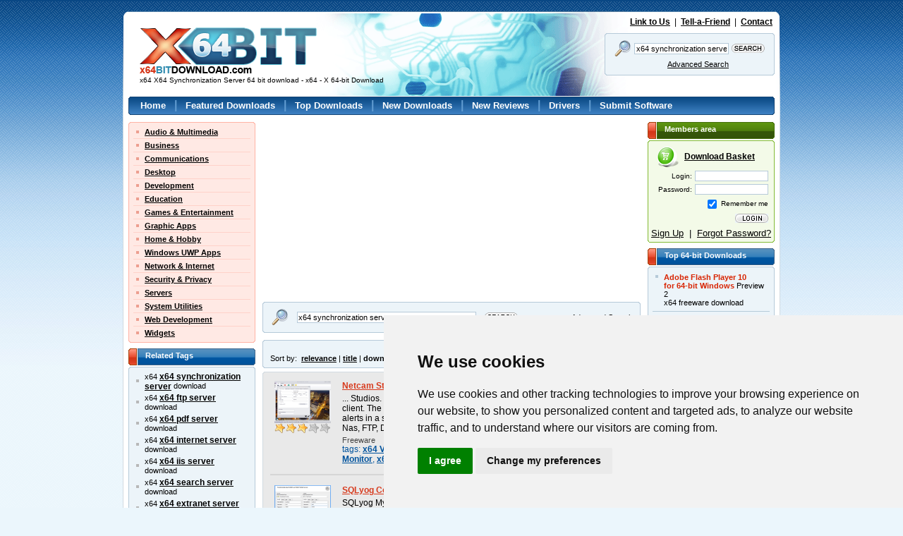

--- FILE ---
content_type: text/html; charset=UTF-8
request_url: https://www.x64bitdownload.com/x64-x64-synchronization-server-downloads.html
body_size: 8379
content:

<!DOCTYPE html PUBLIC "-//W3C//DTD XHTML 1.0 Transitional//EN" "//www.w3.org/TR/xhtml1/DTD/xhtml1-transitional.dtd">
<html xmlns="//www.w3.org/1999/xhtml">
<head>
	<meta http-equiv="content-type" content="text/html; charset=utf-8" />
	<meta name="copyright" content="www.x64bitDownload.com" />
	<title>x64 X64 Synchronization Server 64 bit download - x64 - X 64-bit Download</title>

	<link href="https://www.x64bitdownload.com/templates/X64/css/x64_main.css" rel="stylesheet" type="text/css" />
	<link href="https://www.x64bitdownload.com/templates/X64/css/rating.css" rel="stylesheet" type="text/css" />
	<meta name="keywords" content="x64 synchronization server, x64 synchronization server, x64 ftp server, x64 pdf server, x64 internet server, x64 iis server, x64 search server, x64 extranet server, x64 portal server, synchronization server, x64 synchronization, x64 file synchronization, x64 directory synchronization, x64 ftp synchronization, x64 network synchronization, synchronization x64, synchronization service x64, x64 data synchronization, server x64 network x64, server 2008 sp2 x64, server 2008 service pack x64,x64, 64bit, 64-bit, download, downloads, software, free, software download, freeware, shareware" />
	<meta name="description" content="x64 X64 Synchronization Server 64 bit download - x64 - X 64-bit Download - x64-bit download - freeware, shareware and software downloads." />
	<link rel="alternate" type="application/rss+xml" title="X 64-bit Download RSS" href="https://www.x64bitdownload.com/rss/downloads.xml?keywords_encoded=x64-synchronization-server&amp;s=s&amp;filter=x64&amp;keywords=x64%20synchronization%20server" />
	<script type="text/javascript" src="/js/general.js"></script>
	<script type="text/javascript" language="javascript" src="/js/rating.js"></script>
	<link rel="shortcut icon" href="/favicon_X64.ico" type="image/x-icon" />

	<meta name=viewport content="width=device-width, initial-scale=1">

	    
		<!-- Cookie Consent by https://www.CookieConsent.com -->
		<script type="text/javascript" src="//www.cookieconsent.com/releases/3.1.0/cookie-consent.js"></script>
		<script type="text/javascript">
            document.addEventListener('DOMContentLoaded', function () {
                cookieconsent.run({"notice_banner_type":"simple","consent_type":"express","palette":"light","language":"en","website_name":"X64","cookies_policy_url":"/privacy.html"});
            });
		</script>
		<noscript>ePrivacy and GPDR Cookie Consent by <a href="https://www.CookieConsent.com/" rel="nofollow noopener">Cookie Consent</a></noscript>
		<!-- End Cookie Consent by https://www.CookieConsent.com -->
    

	<script src='https://www.google.com/recaptcha/api.js'></script>
    <script async src="https://pagead2.googlesyndication.com/pagead/js/adsbygoogle.js?client=ca-pub-8179195001597106" crossorigin="anonymous"></script>
</head>

<body>
<!-- Header -->
<div id="main_div"><div id="main2_div"><div id="main3_div"><div id="main4_div">

<div id="header">
	<div id="logo">
        <a href="https://www.x64bitdownload.com/"><img src="https://www.x64bitdownload.com/img/logo.png" alt="x64-bit download" title="Go to Homepage" /></a>
        <h1 id="underlogo">x64 X64 Synchronization Server 64 bit download - x64 - X 64-bit Download</h1>
    </div>
    <p class="toplinks">
    	<a href="https://www.x64bitdownload.com/linktous.html" rel="nofollow">Link to Us</a> &nbsp;|&nbsp; <a href="https://www.x64bitdownload.com/tellafriend.html" rel="nofollow">Tell-a-Friend</a> &nbsp;|&nbsp; <a href="https://www.x64bitdownload.com/contact.html" rel="nofollow">Contact</a>
    </p>
    	    <form action="/software-search.html" method="get">
	    <fieldset>
	    	<div class="box_blue01"><div class="box_blue02"><div class="box_blue03"><div class="box_blue04"><div class="box_blue05"><div style="padding:4px 2px;">
			        	<table>
			            <tr>
			            	<td><img src="https://www.x64bitdownload.com/img/search24.png" width="24" height="24"/></td>
			            	<td><input name="keywords" type="text" value="x64 synchronization server"  onblur="if(this.value=='') this.value='Keywords';" onfocus="if(this.value=='Keywords') this.value='';" /></td>
			            	<td><input type="image" src="https://www.x64bitdownload.com/img/search.gif" alt="Search" title="Search" style="width:47px; height:13px; border:none; padding:0px; " /></td>
			            </tr>
			            <tr>
			            	<td colspan="2"><a href="/software-advanced.html?keywords_encoded=x64-synchronization-server&amp;s=s&amp;filter=x64&amp;keywords=x64%20synchronization%20server&amp;p=25" rel="nofollow" style="font-weight:200;">Advanced Search</a></td>
			            	<td></td>
			            </tr>
			          </table>
	      </div></div></div></div></div></div>
	    </fieldset>
	    <input type="hidden" name="filter" value="x64" />
	    </form>
    </div>


<div id="menu">
    <div class="box_blue01_2"><div class="box_blue02_2"><div class="box_blue03_2"><div class="box_blue04_2"><div class="box_blue05_2"><div>
    	<ul>
        	<li><a href="/">Home</a> |</li>
        	<li><a href="/featured-software.html">Featured Downloads</a> |</li>
        	<li><a href="/top-software-downloads.html">Top Downloads</a> |</li>
        	<li><a href="/new-software.html">New Downloads</a> |</li>
        	<li><a href="/new-reviews.html">New Reviews</a> |</li>
        	<li><a href="/drivers/">Drivers</a> |</li>
        	<li><a href="/submit-pad-file.html">Submit Software</a></li>
        </ul>
    </div></div></div></div></div></div>
</div>

<div id="main">

     <div id="main_left">
					<div class="box_red01"><div class="box_red02"><div class="box_red03"><div class="box_red04"><div class="box_red05">
				<ul class="submenu">
											<li><a href="/categories/free-64-bit-audio-multimedia-downloads-1-0-d.html">Audio &amp; Multimedia</a></li>
																	<li><a href="/categories/free-64-bit-business-downloads-2-0-d.html">Business</a></li>
																	<li><a href="/categories/free-64-bit-communications-downloads-3-0-d.html">Communications</a></li>
																	<li><a href="/categories/free-64-bit-desktop-downloads-4-0-d.html">Desktop</a></li>
																	<li><a href="/categories/free-64-bit-development-downloads-5-0-d.html">Development</a></li>
																	<li><a href="/categories/free-64-bit-education-downloads-6-0-d.html">Education</a></li>
																	<li><a href="/categories/free-64-bit-games-entertainment-downloads-7-0-d.html">Games &amp; Entertainment</a></li>
																	<li><a href="/categories/free-64-bit-graphic-apps-downloads-8-0-d.html">Graphic Apps</a></li>
																	<li><a href="/categories/free-64-bit-home-hobby-downloads-9-0-d.html">Home &amp; Hobby</a></li>
																	<li><a href="/categories/free-64-bit-windows-uwp-apps-downloads-313-0-d.html">Windows UWP Apps</a></li>
																	<li><a href="/categories/free-64-bit-network-internet-downloads-10-0-d.html">Network &amp; Internet</a></li>
																	<li><a href="/categories/free-64-bit-security-privacy-downloads-11-0-d.html">Security &amp; Privacy</a></li>
																	<li><a href="/categories/free-64-bit-servers-downloads-12-0-d.html">Servers</a></li>
																	<li><a href="/categories/free-64-bit-system-utilities-downloads-13-0-d.html">System Utilities</a></li>
																	<li><a href="/categories/free-64-bit-web-development-downloads-14-0-d.html">Web Development</a></li>
																	<li class="last"><a href="/categories/free-64-bit-widgets-downloads-304-0-d.html">Widgets</a></li>
															</ul>
			</div></div></div></div></div>


				
				

    		

        <h3 class="header_blue">
        	Related Tags
        </h3>
    		<div class="box_blue01_4"><div class="box_blue02_4"><div class="box_blue03_4"><div class="box_blue04_4"><div class="box_blue05_4">
            <ul class="ul01">
													<li>x64 <a href="/x64-x64-synchronization-server-downloads.html" class="menu07">x64 synchronization server</a> download</li>
													<li>x64 <a href="/x64-x64-ftp-server-downloads.html" class="menu07">x64 ftp server</a> download</li>
													<li>x64 <a href="/x64-x64-pdf-server-downloads.html" class="menu07">x64 pdf server</a> download</li>
													<li>x64 <a href="/x64-x64-internet-server-downloads.html" class="menu07">x64 internet server</a> download</li>
													<li>x64 <a href="/x64-x64-iis-server-downloads.html" class="menu07">x64 iis server</a> download</li>
													<li>x64 <a href="/x64-x64-search-server-downloads.html" class="menu07">x64 search server</a> download</li>
													<li>x64 <a href="/x64-x64-extranet-server-downloads.html" class="menu07">x64 extranet server</a> download</li>
													<li>x64 <a href="/x64-x64-portal-server-downloads.html" class="menu07">x64 portal server</a> download</li>
													<li>x64 <a href="/x64-synchronization-server-downloads.html" class="menu07">synchronization server</a> download</li>
													<li>x64 <a href="/x64-x64-synchronization-downloads.html" class="menu07">x64 synchronization</a> download</li>
													<li>x64 <a href="/x64-x64-file-synchronization-downloads.html" class="menu07">x64 file synchronization</a> download</li>
													<li>x64 <a href="/x64-x64-directory-synchronization-downloads.html" class="menu07">x64 directory synchronization</a> download</li>
													<li>x64 <a href="/x64-x64-ftp-synchronization-downloads.html" class="menu07">x64 ftp synchronization</a> download</li>
													<li>x64 <a href="/x64-x64-network-synchronization-downloads.html" class="menu07">x64 network synchronization</a> download</li>
													<li>x64 <a href="/x64-synchronization-x64-downloads.html" class="menu07">synchronization x64</a> download</li>
													<li>x64 <a href="/x64-synchronization-service-x64-downloads.html" class="menu07">synchronization service x64</a> download</li>
													<li>x64 <a href="/x64-x64-data-synchronization-downloads.html" class="menu07">x64 data synchronization</a> download</li>
													<li>x64 <a href="/x64-server-x64-network-x64-downloads.html" class="menu07">server x64 network x64</a> download</li>
													<li>x64 <a href="/x64-server-2008-sp2-x64-downloads.html" class="menu07">server 2008 sp2 x64</a> download</li>
													<li>x64 <a href="/x64-server-2008-service-pack-x64-downloads.html" class="menu07">server 2008 service pack x64</a> download</li>
						            </ul>
        </div></div></div></div></div>

        <h3 class="header_blue">
        	Popular x64 Tags
        </h3>
    		<div class="box_blue01_4"><div class="box_blue02_4"><div class="box_blue03_4"><div class="box_blue04_4"><div class="box_blue05_4">
            <ul class="ul01">
													<li><a href="/x64-forum-software-downloads.html" class="menu07">forum software</a> x64 download</li>
													<li><a href="/x64-forum-software-download-downloads.html" class="menu07">forum software download</a> x64 download</li>
													<li><a href="/x64-free-forum-software-download-downloads.html" class="menu07">free forum software download</a> x64 download</li>
													<li><a href="/x64-xe4-downloads.html" class="menu07">xe4</a> x64 download</li>
													<li><a href="/x64-player-downloads.html" class="menu07">player</a> x64 download</li>
													<li><a href="/x64-office-downloads.html" class="menu07">office</a> x64 download</li>
													<li><a href="/x64-free-vlc-downloads.html" class="menu07">free vlc</a> x64 download</li>
													<li><a href="/x64-windows-7-downloads.html" class="menu07">windows 7</a> x64 download</li>
													<li><a href="/x64-skype-downloads.html" class="menu07">skype</a> x64 download</li>
													<li><a href="/x64-outlook-express-downloads.html" class="menu07">outlook express</a> x64 download</li>
													<li><a href="/x64-nero-downloads.html" class="menu07">nero</a> x64 download</li>
													<li><a href="/x64-website-access-downloads.html" class="menu07">website access</a> x64 download</li>
													<li><a href="/x64-turbo-c-downloads.html" class="menu07">turbo c</a> x64 download</li>
													<li><a href="/x64-sockscap-downloads.html" class="menu07">sockscap</a> x64 download</li>
													<li><a href="/x64-daemon-tools-downloads.html" class="menu07">daemon tools</a> x64 download</li>
													<li><a href="/x64-hide-my-ip-address-downloads.html" class="menu07">hide my ip address</a> x64 download</li>
													<li><a href="/x64-nero-express-9-downloads.html" class="menu07">nero express 9</a> x64 download</li>
													<li><a href="/x64-gom-player-downloads.html" class="menu07">gom player</a> x64 download</li>
													<li><a href="/x64-filezilla-downloads.html" class="menu07">filezilla</a> x64 download</li>
													<li><a href="/x64-vista-downloads.html" class="menu07">vista</a> x64 download</li>
													<li><a href="/x64-vista-home-premium-downloads.html" class="menu07">vista home premium</a> x64 download</li>
													<li><a href="/x64-vacation-picture-book-downloads.html" class="menu07">vacation picture book</a> x64 download</li>
													<li><a href="/x64-http-tunnel-downloads.html" class="menu07">http tunnel</a> x64 download</li>
													<li><a href="/x64-free-forum-software-downloads.html" class="menu07">free forum software</a> x64 download</li>
													<li><a href="/x64-msn-downloads.html" class="menu07">msn</a> x64 download</li>
													<li><a href="/x64-filezilla-ftp-client-downloads.html" class="menu07">filezilla ftp client</a> x64 download</li>
													<li><a href="/x64-my-work-downloads.html" class="menu07">my work</a> x64 download</li>
													<li><a href="/x64-quicktime-downloads.html" class="menu07">quicktime</a> x64 download</li>
													<li><a href="/x64-design-downloads.html" class="menu07">design</a> x64 download</li>
													<li><a href="/x64-dvd-decrypter-downloads.html" class="menu07">dvd decrypter</a> x64 download</li>
						            </ul>
        </div></div></div></div></div>


	 </div>

	<div id="main_middle">
	    	<!-- ************************* -->
    	<!-- ***** MAIN BEGIN ******** -->
    	<!-- ************************* -->


			

<!-- Header end-->

<!-- Content -->


								<div style="float:left; width:536px;">
									<div style="float:left; width:250px; padding:0px; text-align:left;">
										<script async src="//pagead2.googlesyndication.com/pagead/js/adsbygoogle.js"></script>
                                        <ins class="adsbygoogle"
                                             style="display:inline-block;width:250px;height:250px"
                                             data-ad-client="ca-pub-8179195001597106"
                                             data-ad-slot="8789264665"></ins>
                                        <script>
                                             (adsbygoogle = window.adsbygoogle || []).push({});
                                        </script>
									</div>
									<div style="float:right; width:250px; padding:0px; text-align:left;">
										<script async src="//pagead2.googlesyndication.com/pagead/js/adsbygoogle.js"></script>
                                        <ins class="adsbygoogle"
                                             style="display:inline-block;width:250px;height:250px"
                                             data-ad-client="ca-pub-8179195001597106"
                                             data-ad-slot="8789264665"></ins>
                                        <script>
                                             (adsbygoogle = window.adsbygoogle || []).push({});
                                        </script>
									</div>
								</div>

        <div class="box_blue01nav" style="margin: 5px 0px;"><div class="box_blue02nav"><div class="box_blue03nav"><div class="box_blue04nav"><div class="box_blue05nav" style="padding:5px 10px 5px 10px;">
					<form action="/software-search.html" method="get">
        	<table cellspacing="0" cellpadding="0" border="0" width="100%">
					<tr>
					  <td>
		        	<table>
		            <tr>
		            	<td><img src="https://www.x64bitdownload.com/img/search24.png" width="24" height="24"/></td>
		            	<td style="padding:0px 10px;"><input name="keywords" type="text" value="x64 synchronization server" style="width:250px;" onblur="if(this.value=='') this.value='Keywords';" onfocus="if(this.value=='Keywords') this.value='';" /></td>
		            	<td><input type="image" src="https://www.x64bitdownload.com/img/search.gif" alt="Search" title="Search" style="width:47px; height:13px; border:none; padding:0px; " /></td>
		            </tr>
		          </table>
						</td>
					  <td align="right">
							<a href="/software-advanced.html?keywords_encoded=x64-synchronization-server&amp;s=s&amp;filter=x64&amp;keywords=x64%20synchronization%20server&amp;p=25" rel="nofollow" style="font-weight:200;">Advanced Search</a>
						</td>
					</tr>
					</table>
					<input type="hidden" name="filter" value="x64" />
					</form>
        </div></div></div></div></div>


   			   		        <div class="box_blue01nav" style="margin: 5px 0px;"><div class="box_blue02nav"><div class="box_blue03nav"><div class="box_blue04nav"><div class="box_blue05nav" style="padding:5px 10px 5px 10px;">
					<table cellspacing="0" cellpadding="0" border="0" width="100%">
					<tr>
					  <td>
							
						</td>
					  <td align="right">
							Displayed: <strong>1 - 9</strong> of <strong>9</strong>
						</td>
					</tr>
										<tr>
					    <td>
							 Sort by: &nbsp;<a href="software-search.html?keywords_encoded=x64-synchronization-server&amp;filter=x64&amp;keywords=x64%20synchronization%20server&amp;p=25&s=r" rel="nofollow">relevance</a> | <a href="software-search.html?keywords_encoded=x64-synchronization-server&amp;filter=x64&amp;keywords=x64%20synchronization%20server&amp;p=25&s=t" rel="nofollow">title</a>  | <strong>downloads</strong>  | <a href="software-search.html?keywords_encoded=x64-synchronization-server&amp;filter=x64&amp;keywords=x64%20synchronization%20server&amp;p=25&s=v" rel="nofollow">rating</a> | <a href="software-search.html?keywords_encoded=x64-synchronization-server&amp;filter=x64&amp;keywords=x64%20synchronization%20server&amp;p=25&s=d" rel="nofollow">date</a> 
						</td>
											</tr>
										</table>
        </div></div></div></div></div>

	   								    	<div class="box_gray01_2"><div class="box_gray02_2"><div class="box_gray03_2"><div class="box_gray04_2"><div class="box_gray05_2" style="padding:10px;">
				            <div class="soft01">
            	<div class="soft01image">
	                <a href="https://www.x64bitdownload.com/screenshot/netcam-studio-x64-download-rbecdxsy.html" rel="nofollow" style="margin:5px 0px;"><img src="/softwareimages_mini/rbecdxsy.png" alt="Netcam Studio x64" title=" Netcam Studio x64 " width="80" height="60"/></a>
	                	                <br /><img src="https://www.x64bitdownload.com/img/star_full.gif" width="16" height="15"  alt=""/><img src="https://www.x64bitdownload.com/img/star_full.gif" width="16" height="15"  alt=""/><img src="https://www.x64bitdownload.com/img/star_full.gif" width="16" height="15"  alt=""/><img src="https://www.x64bitdownload.com/img/star_fullb.gif" width="16" height="15"  alt=""/><img src="https://www.x64bitdownload.com/img/star_fullb.gif" width="16" height="15"  alt=""/>
	                                </div>
            	<div class="soft01text">
                	<a href="https://www.x64bitdownload.com/downloads/t-64-bit-netcam-studio-x64-download-rbecdxsy.html">Netcam Studio x64</a> 1.9.5.0
                		&nbsp;&nbsp;                     <div class="legend">
	                    ... Studios. The application comes with two components, a <strong class="hl">server</strong> and a client. The <strong class="hl">server</strong> supports up to 4 video sources, so you ... recordings and alerts in a single place Automatic <strong class="hl">synchronization</strong> of the library (Network / Nas, FTP, Dropbox,  ...
                    </div>
                    <div class="licence">
											Freeware										</div>
                    <div class="categories">
											tags: <a href="/x64-x64-video-surveillance-downloads.html">x64 Video Surveillance</a>, <a href="/x64-x64-motion-detection-downloads.html">x64 Motion Detection</a>, <a href="/x64-x64-webcam-monitor-downloads.html">x64 Webcam Monitor</a>, <a href="/x64-x64-surveillance-downloads.html">x64 Surveillance</a>, <a href="/x64-x64-monitor-downloads.html">x64 Monitor</a>, <a href="/x64-x64-webcam-downloads.html">x64 Webcam</a>
										</div>
              </div>


							
            </div>
            <p class="hr01"></p>					            <div class="soft01">
            	<div class="soft01image">
	                <a href="https://www.x64bitdownload.com/screenshot/sqlyog-community-edition-x64-download-goxrgyhp.html" rel="nofollow" style="margin:5px 0px;"><img src="/softwareimages_mini/goxrgyhp.png" alt="SQLyog Community Edition x64" title=" SQLyog Community Edition x64 " width="80" height="60"/></a>
	                	                <br /><img src="https://www.x64bitdownload.com/img/star_full.gif" width="16" height="15"  alt=""/><img src="https://www.x64bitdownload.com/img/star_full.gif" width="16" height="15"  alt=""/><img src="https://www.x64bitdownload.com/img/star_full.gif" width="16" height="15"  alt=""/><img src="https://www.x64bitdownload.com/img/star_full.gif" width="16" height="15"  alt=""/><img src="https://www.x64bitdownload.com/img/star_fullb.gif" width="16" height="15"  alt=""/>
	                                </div>
            	<div class="soft01text">
                	<a href="https://www.x64bitdownload.com/downloads/t-64-bit-sqlyog-community-edition-x64-download-goxrgyhp.html">SQLyog Community Edition x64</a> 13.2.1
                		&nbsp;&nbsp;                     <div class="legend">
	                    SQLyog MySQL GUI <strong class="hl">x64</strong> is the most powerful MySQL manager and admin ... and SSH Tunneling - smartly manage your MySQL <strong class="hl">server</strong> even if the MySQL port is blocked or ... or specify a query · Schema and Data <strong class="hl">synchronization</strong> tools · powerful compressed Scheduled Backup with email  ...
                    </div>
                    <div class="licence">
											Open Source										</div>
                    <div class="categories">
											tags: <a href="/x64-x64-mysql-database-downloads.html">x64 MySQL database</a>, <a href="/x64-x64-mysql-manager-downloads.html">x64 MySQL manager</a>, <a href="/x64-x64-manage-mysql-downloads.html">x64 Manage MySQL</a>, <a href="/x64-x64-mysql-downloads.html">x64 MySQL</a>, <a href="/x64-x64-sql-downloads.html">x64 SQL</a>, <a href="/x64-x64-server-downloads.html">x64 Server</a>
										</div>
              </div>


							
            </div>
            <p class="hr01"></p>					            <div class="soft01">
            	<div class="soft01image">
	                <a href="https://www.x64bitdownload.com/screenshot/bestsync-portable-x64-download-msojwmwx.html" rel="nofollow" style="margin:5px 0px;"><img src="/softwareimages_mini/msojwmwx.gif" alt="BestSync Portable x64" title=" BestSync Portable x64 " width="80" height="60"/></a>
	                	                <br /><img src="https://www.x64bitdownload.com/img/star_full.gif" width="16" height="15"  alt=""/><img src="https://www.x64bitdownload.com/img/star_full.gif" width="16" height="15"  alt=""/><img src="https://www.x64bitdownload.com/img/star_fullb.gif" width="16" height="15"  alt=""/><img src="https://www.x64bitdownload.com/img/star_fullb.gif" width="16" height="15"  alt=""/><img src="https://www.x64bitdownload.com/img/star_fullb.gif" width="16" height="15"  alt=""/>
	                                </div>
            	<div class="soft01text">
                	<a href="https://www.x64bitdownload.com/downloads/t-64-bit-bestsync-portable-x64-download-msojwmwx.html">BestSync Portable x64</a> 2024 (19.0.1.5)
                		&nbsp;&nbsp;                     <div class="legend">
	                    ... files ready for deletion or overwriting during the <strong class="hl">synchronization</strong> process; it is possible to specify a time ... help professional users effortlessly carry out a file <strong class="hl">synchronization</strong> job between multiple platforms.  BestSync <strong class="hl">x64</strong> has  ...
                    </div>
                    <div class="licence">
											Trialware | $19.95										</div>
                    <div class="categories">
											tags: <a href="/x64-x64-folder-synchronizer-downloads.html">x64 folder synchronizer</a>, <a href="/x64-x64-backup-folder-downloads.html">x64 backup folder</a>, <a href="/x64-x64-synchronize-directory-downloads.html">x64 synchronize directory</a>, <a href="/x64-x64-synchronize-downloads.html">x64 synchronize</a>, <a href="/x64-x64-synchronizer-downloads.html">x64 synchronizer</a>, <a href="/x64-x64-sync-downloads.html">x64 sync</a>
										</div>
              </div>


							
            </div>
            <p class="hr01"></p>					            <div class="soft01">
            	<div class="soft01image">
	                <a href="https://www.x64bitdownload.com/screenshot/drivehq-filemanager-64-bit-download-lofdndri.html" rel="nofollow" style="margin:5px 0px;"><img src="/softwareimages_mini/lofdndri.jpg" alt="DriveHQ FileManager 64-bit" title=" DriveHQ FileManager 64-bit " width="80" height="60"/></a>
	                <br /><img src="https://www.x64bitdownload.com/img/award_88x31_5.gif" width="88" height="31" alt="" border="0" style="margin:3px 0px;"/>	                <br /><img src="https://www.x64bitdownload.com/img/star_full.gif" width="16" height="15"  alt=""/><img src="https://www.x64bitdownload.com/img/star_full.gif" width="16" height="15"  alt=""/><img src="https://www.x64bitdownload.com/img/star_full.gif" width="16" height="15"  alt=""/><img src="https://www.x64bitdownload.com/img/star_fullb.gif" width="16" height="15"  alt=""/><img src="https://www.x64bitdownload.com/img/star_fullb.gif" width="16" height="15"  alt=""/>
	                                </div>
            	<div class="soft01text">
                	<a href="https://www.x64bitdownload.com/downloads/t-64-bit-drivehq-filemanager-64-bit-download-lofdndri.html">DriveHQ FileManager 64-bit</a> 6.0.1060
                		&nbsp;&nbsp;                     <div class="legend">
	                    FileManager <strong class="hl">x64</strong> makes remote storage as easy as your local ... reliability. For businesses, it can replace your file <strong class="hl">server</strong>s for much lower cost and better features.  ... among multiple PCs and users; real-time and scheduled <strong class="hl">synchronization</strong>; one-way or two-way <strong class="hl">synchronization</strong>; sync folders with file  ...
                    </div>
                    <div class="licence">
											Freeware										</div>
                    <div class="categories">
											tags: <a href="/x64-file-x64-downloads.html">file x64</a>, <a href="/x64-folder-x64-downloads.html">folder x64</a>, <a href="/x64-manager-x64-downloads.html">manager x64</a>, <a href="/x64-drive-x64-downloads.html">drive x64</a>, <a href="/x64-disk-x64-downloads.html">disk x64</a>, <a href="/x64-delete-x64-downloads.html">delete x64</a>
										</div>
              </div>


							
            </div>
            <p class="hr01"></p>					            <div class="soft01">
            	<div class="soft01image">
	                <a href="https://www.x64bitdownload.com/screenshot/funambol-x64-download-oqjnnebo.html" rel="nofollow" style="margin:5px 0px;"><img src="https://www.x64bitdownload.com/img/noscr_mini.png" alt="Funambol x64 screenshot" title=" Funambol x64 screenshot " width="80"/></a>
	                	                <br /><img src="https://www.x64bitdownload.com/img/star_full.gif" width="16" height="15"  alt=""/><img src="https://www.x64bitdownload.com/img/star_full.gif" width="16" height="15"  alt=""/><img src="https://www.x64bitdownload.com/img/star_fullb.gif" width="16" height="15"  alt=""/><img src="https://www.x64bitdownload.com/img/star_fullb.gif" width="16" height="15"  alt=""/><img src="https://www.x64bitdownload.com/img/star_fullb.gif" width="16" height="15"  alt=""/>
	                                </div>
            	<div class="soft01text">
                	<a href="https://www.x64bitdownload.com/downloads/t-64-bit-funambol-x64-download-oqjnnebo.html">Funambol x64</a> 10.0.3
                		&nbsp;&nbsp;                     <div class="legend">
	                    Funambol <strong class="hl">x64</strong> is a free internet cloud based solution that ... with any other device by using their own <strong class="hl">server</strong> as a conduit between the devices. You can ... an address book on a Mac with Funambol's <strong class="hl">server</strong>. You can sync an Android, iPhone, Blackberry, Windows  ...
                    </div>
                    <div class="licence">
											Open Source										</div>
                    <div class="categories">
											tags: <a href="/x64-x64-phone-synchronizer-downloads.html">x64 phone synchronizer</a>, <a href="/x64-x64-data-synchronization-downloads.html">x64 data synchronization</a>, <a href="/x64-x64-synchronization-server-downloads.html">x64 synchronization server</a>, <a href="/x64-x64-synchronization-downloads.html">x64 synchronization</a>, <a href="/x64-x64-sync-downloads.html">x64 sync</a>, <a href="/x64-x64-synchronizer-downloads.html">x64 synchronizer</a>
										</div>
              </div>


							
            </div>
            <p class="hr01"></p>					            <div class="soft01">
            	<div class="soft01image">
	                <a href="https://www.x64bitdownload.com/screenshot/bass-for-windows-x64-bit-download-yrgupzyw.html" rel="nofollow" style="margin:5px 0px;"><img src="https://www.x64bitdownload.com/img/noscr_mini.png" alt="BASS for Windows (x64 bit) screenshot" title=" BASS for Windows (x64 bit) screenshot " width="80"/></a>
	                	                <br /><img src="https://www.x64bitdownload.com/img/star_full.gif" width="16" height="15"  alt=""/><img src="https://www.x64bitdownload.com/img/star_full.gif" width="16" height="15"  alt=""/><img src="https://www.x64bitdownload.com/img/star_full.gif" width="16" height="15"  alt=""/><img src="https://www.x64bitdownload.com/img/star_fullb.gif" width="16" height="15"  alt=""/><img src="https://www.x64bitdownload.com/img/star_fullb.gif" width="16" height="15"  alt=""/>
	                                </div>
            	<div class="soft01text">
                	<a href="https://www.x64bitdownload.com/downloads/t-64-bit-bass-for-windows-x64-bit-download-yrgupzyw.html">BASS for Windows (x64 bit)</a> 2.4.17
                		&nbsp;&nbsp;                     <div class="legend">
	                    BASS for Windows <strong class="hl">x64</strong> is an audio library for use in software ... file streaming Stream data from HTTP and FTP <strong class="hl">server</strong>s (inc. Shoutcast, Icecast & Icecast2), with IDN and proxy <strong class="hl">server</strong> support and adjustable buffering * Custom file streaming  ...
                    </div>
                    <div class="licence">
											Freeware										</div>
                    <div class="categories">
											tags: <a href="/x64-x64wma-playback-extension-downloads.html">x64WMA playback extension</a>, <a href="/x64-x64audio-library-addon-downloads.html">x64audio library addon</a>, <a href="/x64-x64play-wmv-audio-downloads.html">x64play WMV audio</a>, <a href="/x64-x64play-downloads.html">x64play</a>, <a href="/x64-playback-downloads.html">playback</a>, <a href="/x64-add-on-x64-downloads.html">add-on x64</a>
										</div>
              </div>


							
            </div>
            <p class="hr01"></p>					            <div class="soft01">
            	<div class="soft01image">
	                <a href="https://www.x64bitdownload.com/screenshot/navicat-lite-for-oracle-x64-download-xgcqdbma.html" rel="nofollow" style="margin:5px 0px;"><img src="/softwareimages_mini/xgcqdbma.png" alt="Navicat Lite for Oracle x64" title=" Navicat Lite for Oracle x64 " width="80" height="60"/></a>
	                	                <br /><img src="https://www.x64bitdownload.com/img/star_full.gif" width="16" height="15"  alt=""/><img src="https://www.x64bitdownload.com/img/star_full.gif" width="16" height="15"  alt=""/><img src="https://www.x64bitdownload.com/img/star_full.gif" width="16" height="15"  alt=""/><img src="https://www.x64bitdownload.com/img/star_fullb.gif" width="16" height="15"  alt=""/><img src="https://www.x64bitdownload.com/img/star_fullb.gif" width="16" height="15"  alt=""/>
	                                </div>
            	<div class="soft01text">
                	<a href="https://www.x64bitdownload.com/downloads/t-64-bit-navicat-lite-for-oracle-x64-download-xgcqdbma.html">Navicat Lite for Oracle x64</a> 17.0.8
                		&nbsp;&nbsp;                     <div class="legend">
	                    Navicat for Oracle <strong class="hl">x64</strong> offers powerful visual tools such as Query Editor ... your database development tasks.  Navicat for Oracle <strong class="hl">x64</strong> full version includes more powerful features such as Data/Structure <strong class="hl">Synchronization</strong>, Import/Export, Backup, Report, task scheduling, code completion, etc.  ...
                    </div>
                    <div class="licence">
											Trialware | $239.20										</div>
                    <div class="categories">
											tags: <a href="/x64-x64-query-editor-downloads.html">x64 query editor</a>, <a href="/x64-x64-data-synchronization-downloads.html">x64 data synchronization</a>, <a href="/x64-x64-schedule-query-downloads.html">x64 schedule query</a>, <a href="/x64-x64-oracle-downloads.html">x64 Oracle</a>, <a href="/x64-x64-query-downloads.html">x64 query</a>, <a href="/x64-x64-editor-downloads.html">x64 editor</a>
										</div>
              </div>


							
            </div>
            <p class="hr01"></p>					            <div class="soft01">
            	<div class="soft01image">
	                <a href="https://www.x64bitdownload.com/screenshot/bestsync-portable-2010-x64-download-nhhmqqyj.html" rel="nofollow" style="margin:5px 0px;"><img src="/softwareimages_mini/nhhmqqyj.gif" alt="BestSync Portable 2010 x64" title=" BestSync Portable 2010 x64 " width="80" height="51"/></a>
	                	                <br /><img src="https://www.x64bitdownload.com/img/star_full.gif" width="16" height="15"  alt=""/><img src="https://www.x64bitdownload.com/img/star_full.gif" width="16" height="15"  alt=""/><img src="https://www.x64bitdownload.com/img/star_full.gif" width="16" height="15"  alt=""/><img src="https://www.x64bitdownload.com/img/star_fullb.gif" width="16" height="15"  alt=""/><img src="https://www.x64bitdownload.com/img/star_fullb.gif" width="16" height="15"  alt=""/>
	                                </div>
            	<div class="soft01text">
                	<a href="https://www.x64bitdownload.com/downloads/t-64-bit-bestsync-portable-2010-x64-download-nhhmqqyj.html">BestSync Portable 2010 x64</a> 5.4.34
                		&nbsp;&nbsp;                     <div class="legend">
	                    BestSync ® 2010 is a professional folder/file <strong class="hl">synchronization</strong> utility, for sync/backup files between your local folders and Network Drives, FTP <strong class="hl">server</strong>s, Removable Media (such as an USB disk).  ... versions. Supports Incremental and full backups. Supports Real-time <strong class="hl">synchronization</strong> to backup files immediately after the files are  ...
                    </div>
                    <div class="licence">
											Trialware | $28.00										</div>
                    <div class="categories">
											tags: <a href="/x64-folder-synchronizer-downloads.html">folder synchronizer</a>, <a href="/x64-backup-folder-downloads.html">backup folder</a>, <a href="/x64-synchronize-directory-downloads.html">synchronize directory</a>, <a href="/x64-synchronize-downloads.html">synchronize</a>, <a href="/x64-synchronizer-downloads.html">synchronizer</a>, <a href="/x64-sync-downloads.html">sync</a>
										</div>
              </div>


							
            </div>
            <p class="hr01"></p>					            <div class="soft01">
            	<div class="soft01image">
	                <a href="https://www.x64bitdownload.com/screenshot/watchftp-x64-download-ohydvnqu.html" rel="nofollow" style="margin:5px 0px;"><img src="/softwareimages_mini/ohydvnqu.png" alt="WatchFTP x64" title=" WatchFTP x64 " width="80" height="60"/></a>
	                	                <br /><img src="https://www.x64bitdownload.com/img/star_full.gif" width="16" height="15"  alt=""/><img src="https://www.x64bitdownload.com/img/star_full.gif" width="16" height="15"  alt=""/><img src="https://www.x64bitdownload.com/img/star_full.gif" width="16" height="15"  alt=""/><img src="https://www.x64bitdownload.com/img/star_fullb.gif" width="16" height="15"  alt=""/><img src="https://www.x64bitdownload.com/img/star_fullb.gif" width="16" height="15"  alt=""/>
	                                </div>
            	<div class="soft01text">
                	<a href="https://www.x64bitdownload.com/downloads/t-64-bit-watchftp-x64-download-ohydvnqu.html">WatchFTP x64</a> 4.2.1.0
                		&nbsp;&nbsp;                     <div class="legend">
	                    WatchFTP <strong class="hl">x64</strong> is a Windows program that monitors an FTP ... Flexible Weekly Schedule (Allow downtime for your FTP <strong class="hl">Server</strong> during off-hours) Can monitor multiple FTP sites (Multiple "tasks", each with  ...
                    </div>
                    <div class="licence">
											Trialware | $89.00										</div>
                    <div class="categories">
											tags: <a href="/x64-x64-ftp-server-downloads.html">x64 FTP server</a>, <a href="/x64-x64-ftp-client-downloads.html">x64 FTP client</a>, <a href="/x64-x64-ftp-synchronization-downloads.html">x64 FTP synchronization</a>, <a href="/x64-x64-synchronization-downloads.html">x64 synchronization</a>, <a href="/x64-x64-sync-downloads.html">x64 sync</a>, <a href="/x64-x64-ftp-downloads.html">x64 FTP</a>
										</div>
              </div>


							
            </div>
            					        </div></div></div></div></div>
	   		        <div class="box_blue01nav" style="margin: 5px 0px;"><div class="box_blue02nav"><div class="box_blue03nav"><div class="box_blue04nav"><div class="box_blue05nav" style="padding:5px 10px 5px 10px;">
					<table cellspacing="0" cellpadding="0" border="0" width="100%">
					<tr>
					  <td>
							
						</td>
					  <td align="right">
							Displayed: <strong>1 - 9</strong> of <strong>9</strong>
						</td>
					</tr>
										<tr>
					    <td>
							 Sort by: &nbsp;<a href="software-search.html?keywords_encoded=x64-synchronization-server&amp;filter=x64&amp;keywords=x64%20synchronization%20server&amp;p=25&s=r" rel="nofollow">relevance</a> | <a href="software-search.html?keywords_encoded=x64-synchronization-server&amp;filter=x64&amp;keywords=x64%20synchronization%20server&amp;p=25&s=t" rel="nofollow">title</a>  | <strong>downloads</strong>  | <a href="software-search.html?keywords_encoded=x64-synchronization-server&amp;filter=x64&amp;keywords=x64%20synchronization%20server&amp;p=25&s=v" rel="nofollow">rating</a> | <a href="software-search.html?keywords_encoded=x64-synchronization-server&amp;filter=x64&amp;keywords=x64%20synchronization%20server&amp;p=25&s=d" rel="nofollow">date</a> 
						</td>
											</tr>
										</table>
        </div></div></div></div></div>
	   	
<br />


    	<!-- ************************* -->
    	<!-- ***** MAIN END ********** -->
    	<!-- ************************* -->
    </div>

		<div id="main_right">
		        <h3 class="header_green">
        	Members area
        </h3>
        <div class="box_green01"><div class="box_green02"><div class="box_green03"><div class="box_green04"><div class="box_green05">
	        <div style="padding:3px;" id="members">
	        	<div style="margin: 10px 5px 10px 8px;">
							<a href="/saved-software.html" class="basket" rel="nofollow">Download Basket</a>
						</div>

		    				    			<form action="/login.html" method="post">
						<table>
						<tr>
							<td>Login:</td>
							<td><input name="username" type="text" /></td>
						</tr>
						<tr>
							<td>Password:</td>
							<td><input name="password" type="password" /></td>
						</tr>
						<tr>
							<td colspan="2"><input type="checkbox" name="rememberlogin" value="1" checked style="vertical-align:middle;" /> Remember me</td>
						</tr>
						<tr>
							<td></td>
							<td><input type="image" src="https://www.x64bitdownload.com/img/login.png" title="Login" style="width:47px; height:13px; border:none; padding:0;" /></td>
						</tr>
					  </table>
							<input type="hidden" name="retpage" value="/x64-x64-synchronization-server-downloads.html" />
							<input type="hidden" name="in_login" value="yes" />
		          </form>
		          <p id="register">
		          	<a href="/registration.html" rel="nofollow">Sign Up</a> &nbsp;|&nbsp; <a href="/forgot_your_password.html" rel="nofollow">Forgot Password?</a>
		          </p>
		        				  </div>
        </div></div></div></div></div>

                					        <h3 class="header_blue">
			        	Top 64-bit Downloads
			        </h3>
			        <div class="box_blue01_4"><div class="box_blue02_4"><div class="box_blue03_4"><div class="box_blue04_4"><div class="box_blue05_4">
			            <ul class="ul02">
																					<li>
												<a href="https://www.x64bitdownload.com/downloads/t-64-bit-adobe-flash-player-10-for-64-bit-windows-download-pvihzebo.html">
													Adobe Flash Player 10<br/>for 64-bit Windows</a> Preview 2<br />
													<span>x64 freeware download</span>

											</li>
																					<li>
												<a href="https://www.x64bitdownload.com/downloads/t-64-bit-internet-explorer-8-for-windows-vista-64-bit-and-windows-server-2008-64-bit-download-tgudtzvi.html">
													Internet Explorer 8 for<br/>Windows Vista 64-bit and<br/>Windows Server 2008<br/>64-bit</a> <br />
													<span>x64 freeware download</span>

											</li>
																					<li>
												<a href="https://www.x64bitdownload.com/downloads/t-64-bit-winrar-x64-download-ihxanoni.html">
													WinRAR (x64)</a> 7.01<br />
													<span>x64 trialware download</span>

											</li>
																					<li>
												<a href="https://www.x64bitdownload.com/downloads/t-64-bit-openvpn-x64-download-xrqocndl.html">
													OpenVPN x64</a> 2.6.11<br />
													<span>x64 open source download</span>

											</li>
																					<li>
												<a href="https://www.x64bitdownload.com/downloads/t-64-bit-windows-10-x64-download-wxbwzdsr.html">
													Windows 10 x64</a> 22H2<br />
													<span>x64 trialware download</span>

											</li>
																					<li>
												<a href="https://www.x64bitdownload.com/downloads/t-64-bit-hwinfo64-download-zckdashe.html">
													HWiNFO64</a> 6.28 B4200<br />
													<span>x64 freeware download</span>

											</li>
																					<li>
												<a href="https://www.x64bitdownload.com/downloads/t-64-bit-ptp-track-hound-download-wlofztnh.html">
													PTP Track Hound</a> 1.0.9<br />
													<span>x64 freeware download</span>

											</li>
																					<li>
												<a href="https://www.x64bitdownload.com/downloads/t-64-bit-wipe-download-uqwpcytp.html">
													Wipe</a> 2600.00<br />
													<span>x64 freeware download</span>

											</li>
																					<li>
												<a href="https://www.x64bitdownload.com/downloads/t-64-bit-jpeg-recovery-lab-download-dxlgmmbn.html">
													JPEG Recovery LAB</a> 4.43<br />
													<span>x64 commercial download</span>

											</li>
																					<li class="last">
												<a href="https://www.x64bitdownload.com/downloads/t-64-bit-tabs-for-access-x64-download-dbolzyru.html">
													Tabs for Access x64</a> 8.00<br />
													<span>x64 shareware download</span>

											</li>
																			</ul>
			        </div></div></div></div></div>
		        
			        <h3 class="header_blue">
			        	Top Downloads
			        </h3>
			        <div class="box_blue01_4"><div class="box_blue02_4"><div class="box_blue03_4"><div class="box_blue04_4"><div class="box_blue05_4">
			            <ul class="ul02">
															<li>
									<a href="https://www.x64bitdownload.com/downloads/t-64-bit-freetube-download-pcvlbfbl.html">
										FreeTube</a> 0.23.13 Beta<br />
										<span>open source download</span>
								</li>
															<li>
									<a href="https://www.x64bitdownload.com/downloads/t-64-bit-bonzi-buddy-download-yiyhwfjc.html">
										Bonzi Buddy</a> 1.7.0<br />
										<span>freeware download</span>
								</li>
															<li>
									<a href="https://www.x64bitdownload.com/downloads/t-64-bit-coreldraw-x5-download-wjczrftr.html">
										CorelDRAW X5</a> 2025 26.2.0.29<br />
										<span>trialware download</span>
								</li>
															<li>
									<a href="https://www.x64bitdownload.com/downloads/t-64-bit-quite-imposing-plus-download-rdywoaer.html">
										Quite Imposing Plus</a> 6.0b<br />
										<span>demo download</span>
								</li>
															<li>
									<a href="https://www.x64bitdownload.com/downloads/t-64-bit-istripper-download-lwscmrqr.html">
										iStripper</a> 1.2.240<br />
										<span>freeware download</span>
								</li>
															<li>
									<a href="https://www.x64bitdownload.com/downloads/t-64-bit-book-bazaar-reader-download-iomlknvm.html">
										Book Bazaar Reader</a> 4.16.62.0<br />
										<span>freeware download</span>
								</li>
															<li>
									<a href="https://www.x64bitdownload.com/downloads/t-64-bit-little-alterboy-download-uahhsvit.html">
										Little AlterBoy</a> 5.4.1<br />
										<span>trialware download</span>
								</li>
															<li>
									<a href="https://www.x64bitdownload.com/downloads/t-64-bit-minecraft-download-csnwdwvj.html">
										Minecraft</a> 1.21<br />
										<span>demo download</span>
								</li>
															<li>
									<a href="https://www.x64bitdownload.com/downloads/t-64-bit-cmospwd-download-eaamcbrb.html">
										CmosPwd</a> 5.0<br />
										<span>freeware download</span>
								</li>
															<li>
									<a href="https://www.x64bitdownload.com/downloads/t-64-bit-subway-surfer-download-cnjhebiv.html">
										Subway Surfer</a> 3.0<br />
										<span>freeware download</span>
								</li>
															<li>
									<a href="https://www.x64bitdownload.com/downloads/t-64-bit-nasm-download-vbepnjoq.html">
										NASM</a> 2.16.01<br />
										<span>open source download</span>
								</li>
															<li>
									<a href="https://www.x64bitdownload.com/downloads/t-64-bit-steamgriddb-manager-download-lzgbhput.html">
										SteamGridDB Manager</a> 2.49.7.16059<br />
										<span>freeware download</span>
								</li>
															<li>
									<a href="https://www.x64bitdownload.com/downloads/t-64-bit-korg-pa-manager-download-vhpytvqh.html">
										KORG PA Manager</a> 5.1.2010<br />
										<span>shareware download</span>
								</li>
															<li>
									<a href="https://www.x64bitdownload.com/downloads/t-64-bit-blockbench-download-qrxzxrnd.html">
										Blockbench</a> 5.0.7<br />
										<span>open source download</span>
								</li>
															<li class="last">
									<a href="https://www.x64bitdownload.com/downloads/t-64-bit-freecommander-xe-download-rapkplnq.html">
										FreeCommander XE</a> 2026 Build 940<br />
										<span>shareware download</span>
								</li>
													</ul>
			        </div></div></div></div></div>

        


        <h3 class="header_gray">
        	64-bit Tags
        </h3>
    		<div class="box_gray01"><div class="box_gray02"><div class="box_gray03"><div class="box_gray04"><div class="box_gray05">
            <ul class="ul01">
							<li><a href="/x64-vista-downloads-0-r.html" class="menu07">vista 64 bit</a></li>
							<li><a href="/downloads/t-64-bit-windows-vista-service-pack-1-standalone-for-x64-download-jvbvrxvs.html" class="menu07">vista x64 SP1</a></li>
							<li><a href="/downloads/t-64-bit-windows-vista-service-pack-2-sp2-64-bit-x64-download-zhppeomq.html" class="menu07">vista x64 SP2</a></li>

							<li><a href="/x64-windows-7-downloads-0-r.html" class="menu07">windows 7 64 bit</a></li>
							<li><a href="/downloads/t-64-bit-windows-7-service-pack-1-download-lhdapyam.html" class="menu07">windows 7 x64 SP1</a></li>

							<li><a href="/x64-windows-8-downloads-0-r.html" class="menu07">windows 8 64 bit</a></li>
							<li><a href="/downloads/t-64-bit-windows-10-x64-download-wxbwzdsr.html" class="menu07">windows 10 64 bit</a></li>

							<li><a href="/drivers/64-bit-vista-drivers.html" class="menu07">driver vista 64 bit</a></li>
							<li><a href="/x64-professional-downloads-0-r.html" class="menu07">professional 64 bit</a></li>
							<li><a href="/x64-office-downloads-0-r.html" class="menu07">office 64 bit</a></li>
							<li><a href="/x64-player-downloads-0-r.html" class="menu07">player 64 bit</a></li>
							<li><a href="/x64-windows-2008-downloads-0-r.html" class="menu07">windows 2008 x64</a></li>
							<li><a href="/x64-windows-2012-downloads-0-r.html" class="menu07">windows 2012 x64</a></li>
            </ul>
        </div></div></div></div></div>
	</div>
	
</div>

<div id="footer">
    <div class="box_gray01" style="width:916px;"><div class="box_gray02" style="width:916px;"><div class="box_gray03" style="width:916px;"><div class="box_gray04" style="width:916px;"><div class="box_gray05" style="width:890px;">
    	<ul>
        	<li><a href="https://www.x64bitdownload.com/contact.html?subject=Advertising+inquiry" rel="nofollow">Advertise</a> |</li>
        	<li><a href="https://www.x64bitdownload.com/linktous.html" rel="nofollow">Link to Us</a> |</li>
        	<li><a href="https://www.x64bitdownload.com/partners.html">Partners</a> |</li>
        	<li><a href="https://www.x64bitdownload.com/now-downloading.html">Downloading</a> |</li>
        	<li><a href="https://www.x64bitdownload.com/privacy.html" rel="nofollow">Privacy Policy</a> |</li>
        	<li><a href="https://www.x64bitdownload.com/contact.html" rel="nofollow">Contact Us</a></li>
        </ul>
        <div class="signature">
            Copyright © 2026 <a href="https://www.x64bitdownload.com/"><strong>x64</strong> <span>bit</span> Download.com</a> - All Rights Reserved.
        </div>
    </div></div></div></div></div>
</div>

</div></div></div></div>

</body>
</html>


--- FILE ---
content_type: text/html; charset=utf-8
request_url: https://www.google.com/recaptcha/api2/aframe
body_size: -85
content:
<!DOCTYPE HTML><html><head><meta http-equiv="content-type" content="text/html; charset=UTF-8"></head><body><script nonce="9nKf4r56HfkvxD28Va1YZg">/** Anti-fraud and anti-abuse applications only. See google.com/recaptcha */ try{var clients={'sodar':'https://pagead2.googlesyndication.com/pagead/sodar?'};window.addEventListener("message",function(a){try{if(a.source===window.parent){var b=JSON.parse(a.data);var c=clients[b['id']];if(c){var d=document.createElement('img');d.src=c+b['params']+'&rc='+(localStorage.getItem("rc::a")?sessionStorage.getItem("rc::b"):"");window.document.body.appendChild(d);sessionStorage.setItem("rc::e",parseInt(sessionStorage.getItem("rc::e")||0)+1);localStorage.setItem("rc::h",'1769832941108');}}}catch(b){}});window.parent.postMessage("_grecaptcha_ready", "*");}catch(b){}</script></body></html>